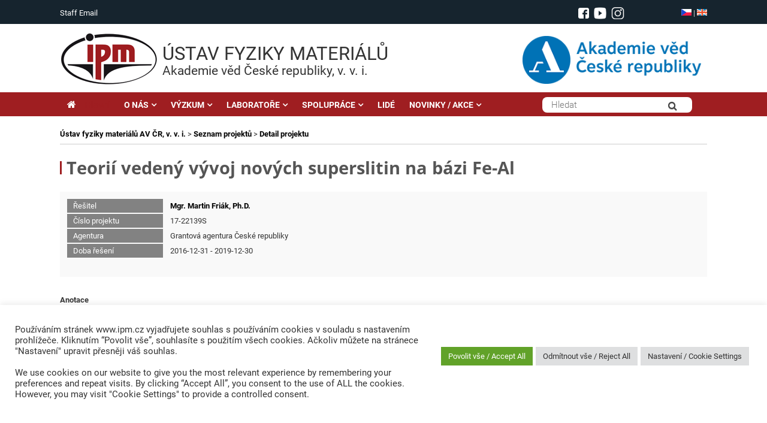

--- FILE ---
content_type: text/html; charset=UTF-8
request_url: https://www.ipm.cz/projekty/teorii-vedeny-vyvoj-novych-superslitin-na-bazi-fe-al
body_size: 24657
content:
<!DOCTYPE html>
<html lang="cs">
<head>
	<meta charset="UTF-8" />
	<meta http-equiv="X-UA-Compatible" content="IE=10" />
	<link rel="profile" href="http://gmpg.org/xfn/11" />
	<link rel="pingback" href="https://www.ipm.cz/xmlrpc.php" />
	
	<!--link rel='stylesheet' id='open-sans-css'  href='https://fonts.googleapis.com/css?family=Open+Sans%3A300italic%2C400italic%2C600italic%2C300%2C400%2C600&#038;subset=latin%2Clatin-ext&#038;ver=4.5' type='text/css' media='all' /-->	
	<!-- link href="https://fonts.googleapis.com/css?family=Roboto:300,300i,400,400i,500,500i,700,700i,900&amp;subset=latin-ext" rel="stylesheet" /--> 
	            
	<title>Teorií vedený vývoj nových superslitin na bázi Fe-Al &#8211; Ústav fyziky materiálů AV ČR, v. v. i.</title>
<meta name='robots' content='max-image-preview:large' />
	<style>img:is([sizes="auto" i], [sizes^="auto," i]) { contain-intrinsic-size: 3000px 1500px }</style>
	<link rel='dns-prefetch' href='//static.addtoany.com' />
<link rel="alternate" type="application/rss+xml" title="Ústav fyziky materiálů AV ČR, v. v. i. &raquo; RSS zdroj" href="https://www.ipm.cz/feed/" />
<link rel="alternate" type="application/rss+xml" title="Ústav fyziky materiálů AV ČR, v. v. i. &raquo; RSS komentářů" href="https://www.ipm.cz/comments/feed/" />
<link rel="alternate" type="application/rss+xml" title="Ústav fyziky materiálů AV ČR, v. v. i. &raquo; RSS komentářů pro Teorií vedený vývoj nových superslitin na bázi Fe-Al" href="https://www.ipm.cz/projekty/teorii-vedeny-vyvoj-novych-superslitin-na-bazi-fe-al/feed/" />
<script type="text/javascript">
/* <![CDATA[ */
window._wpemojiSettings = {"baseUrl":"https:\/\/s.w.org\/images\/core\/emoji\/16.0.1\/72x72\/","ext":".png","svgUrl":"https:\/\/s.w.org\/images\/core\/emoji\/16.0.1\/svg\/","svgExt":".svg","source":{"concatemoji":"https:\/\/www.ipm.cz\/wp-includes\/js\/wp-emoji-release.min.js?ver=6.8.3"}};
/*! This file is auto-generated */
!function(s,n){var o,i,e;function c(e){try{var t={supportTests:e,timestamp:(new Date).valueOf()};sessionStorage.setItem(o,JSON.stringify(t))}catch(e){}}function p(e,t,n){e.clearRect(0,0,e.canvas.width,e.canvas.height),e.fillText(t,0,0);var t=new Uint32Array(e.getImageData(0,0,e.canvas.width,e.canvas.height).data),a=(e.clearRect(0,0,e.canvas.width,e.canvas.height),e.fillText(n,0,0),new Uint32Array(e.getImageData(0,0,e.canvas.width,e.canvas.height).data));return t.every(function(e,t){return e===a[t]})}function u(e,t){e.clearRect(0,0,e.canvas.width,e.canvas.height),e.fillText(t,0,0);for(var n=e.getImageData(16,16,1,1),a=0;a<n.data.length;a++)if(0!==n.data[a])return!1;return!0}function f(e,t,n,a){switch(t){case"flag":return n(e,"\ud83c\udff3\ufe0f\u200d\u26a7\ufe0f","\ud83c\udff3\ufe0f\u200b\u26a7\ufe0f")?!1:!n(e,"\ud83c\udde8\ud83c\uddf6","\ud83c\udde8\u200b\ud83c\uddf6")&&!n(e,"\ud83c\udff4\udb40\udc67\udb40\udc62\udb40\udc65\udb40\udc6e\udb40\udc67\udb40\udc7f","\ud83c\udff4\u200b\udb40\udc67\u200b\udb40\udc62\u200b\udb40\udc65\u200b\udb40\udc6e\u200b\udb40\udc67\u200b\udb40\udc7f");case"emoji":return!a(e,"\ud83e\udedf")}return!1}function g(e,t,n,a){var r="undefined"!=typeof WorkerGlobalScope&&self instanceof WorkerGlobalScope?new OffscreenCanvas(300,150):s.createElement("canvas"),o=r.getContext("2d",{willReadFrequently:!0}),i=(o.textBaseline="top",o.font="600 32px Arial",{});return e.forEach(function(e){i[e]=t(o,e,n,a)}),i}function t(e){var t=s.createElement("script");t.src=e,t.defer=!0,s.head.appendChild(t)}"undefined"!=typeof Promise&&(o="wpEmojiSettingsSupports",i=["flag","emoji"],n.supports={everything:!0,everythingExceptFlag:!0},e=new Promise(function(e){s.addEventListener("DOMContentLoaded",e,{once:!0})}),new Promise(function(t){var n=function(){try{var e=JSON.parse(sessionStorage.getItem(o));if("object"==typeof e&&"number"==typeof e.timestamp&&(new Date).valueOf()<e.timestamp+604800&&"object"==typeof e.supportTests)return e.supportTests}catch(e){}return null}();if(!n){if("undefined"!=typeof Worker&&"undefined"!=typeof OffscreenCanvas&&"undefined"!=typeof URL&&URL.createObjectURL&&"undefined"!=typeof Blob)try{var e="postMessage("+g.toString()+"("+[JSON.stringify(i),f.toString(),p.toString(),u.toString()].join(",")+"));",a=new Blob([e],{type:"text/javascript"}),r=new Worker(URL.createObjectURL(a),{name:"wpTestEmojiSupports"});return void(r.onmessage=function(e){c(n=e.data),r.terminate(),t(n)})}catch(e){}c(n=g(i,f,p,u))}t(n)}).then(function(e){for(var t in e)n.supports[t]=e[t],n.supports.everything=n.supports.everything&&n.supports[t],"flag"!==t&&(n.supports.everythingExceptFlag=n.supports.everythingExceptFlag&&n.supports[t]);n.supports.everythingExceptFlag=n.supports.everythingExceptFlag&&!n.supports.flag,n.DOMReady=!1,n.readyCallback=function(){n.DOMReady=!0}}).then(function(){return e}).then(function(){var e;n.supports.everything||(n.readyCallback(),(e=n.source||{}).concatemoji?t(e.concatemoji):e.wpemoji&&e.twemoji&&(t(e.twemoji),t(e.wpemoji)))}))}((window,document),window._wpemojiSettings);
/* ]]> */
</script>
<style id='wp-emoji-styles-inline-css' type='text/css'>

	img.wp-smiley, img.emoji {
		display: inline !important;
		border: none !important;
		box-shadow: none !important;
		height: 1em !important;
		width: 1em !important;
		margin: 0 0.07em !important;
		vertical-align: -0.1em !important;
		background: none !important;
		padding: 0 !important;
	}
</style>
<link rel='stylesheet' id='wp-block-library-css' href='https://www.ipm.cz/wp-includes/css/dist/block-library/style.min.css?ver=6.8.3' type='text/css' media='all' />
<style id='classic-theme-styles-inline-css' type='text/css'>
/*! This file is auto-generated */
.wp-block-button__link{color:#fff;background-color:#32373c;border-radius:9999px;box-shadow:none;text-decoration:none;padding:calc(.667em + 2px) calc(1.333em + 2px);font-size:1.125em}.wp-block-file__button{background:#32373c;color:#fff;text-decoration:none}
</style>
<style id='global-styles-inline-css' type='text/css'>
:root{--wp--preset--aspect-ratio--square: 1;--wp--preset--aspect-ratio--4-3: 4/3;--wp--preset--aspect-ratio--3-4: 3/4;--wp--preset--aspect-ratio--3-2: 3/2;--wp--preset--aspect-ratio--2-3: 2/3;--wp--preset--aspect-ratio--16-9: 16/9;--wp--preset--aspect-ratio--9-16: 9/16;--wp--preset--color--black: #000000;--wp--preset--color--cyan-bluish-gray: #abb8c3;--wp--preset--color--white: #ffffff;--wp--preset--color--pale-pink: #f78da7;--wp--preset--color--vivid-red: #cf2e2e;--wp--preset--color--luminous-vivid-orange: #ff6900;--wp--preset--color--luminous-vivid-amber: #fcb900;--wp--preset--color--light-green-cyan: #7bdcb5;--wp--preset--color--vivid-green-cyan: #00d084;--wp--preset--color--pale-cyan-blue: #8ed1fc;--wp--preset--color--vivid-cyan-blue: #0693e3;--wp--preset--color--vivid-purple: #9b51e0;--wp--preset--gradient--vivid-cyan-blue-to-vivid-purple: linear-gradient(135deg,rgba(6,147,227,1) 0%,rgb(155,81,224) 100%);--wp--preset--gradient--light-green-cyan-to-vivid-green-cyan: linear-gradient(135deg,rgb(122,220,180) 0%,rgb(0,208,130) 100%);--wp--preset--gradient--luminous-vivid-amber-to-luminous-vivid-orange: linear-gradient(135deg,rgba(252,185,0,1) 0%,rgba(255,105,0,1) 100%);--wp--preset--gradient--luminous-vivid-orange-to-vivid-red: linear-gradient(135deg,rgba(255,105,0,1) 0%,rgb(207,46,46) 100%);--wp--preset--gradient--very-light-gray-to-cyan-bluish-gray: linear-gradient(135deg,rgb(238,238,238) 0%,rgb(169,184,195) 100%);--wp--preset--gradient--cool-to-warm-spectrum: linear-gradient(135deg,rgb(74,234,220) 0%,rgb(151,120,209) 20%,rgb(207,42,186) 40%,rgb(238,44,130) 60%,rgb(251,105,98) 80%,rgb(254,248,76) 100%);--wp--preset--gradient--blush-light-purple: linear-gradient(135deg,rgb(255,206,236) 0%,rgb(152,150,240) 100%);--wp--preset--gradient--blush-bordeaux: linear-gradient(135deg,rgb(254,205,165) 0%,rgb(254,45,45) 50%,rgb(107,0,62) 100%);--wp--preset--gradient--luminous-dusk: linear-gradient(135deg,rgb(255,203,112) 0%,rgb(199,81,192) 50%,rgb(65,88,208) 100%);--wp--preset--gradient--pale-ocean: linear-gradient(135deg,rgb(255,245,203) 0%,rgb(182,227,212) 50%,rgb(51,167,181) 100%);--wp--preset--gradient--electric-grass: linear-gradient(135deg,rgb(202,248,128) 0%,rgb(113,206,126) 100%);--wp--preset--gradient--midnight: linear-gradient(135deg,rgb(2,3,129) 0%,rgb(40,116,252) 100%);--wp--preset--font-size--small: 13px;--wp--preset--font-size--medium: 20px;--wp--preset--font-size--large: 36px;--wp--preset--font-size--x-large: 42px;--wp--preset--spacing--20: 0.44rem;--wp--preset--spacing--30: 0.67rem;--wp--preset--spacing--40: 1rem;--wp--preset--spacing--50: 1.5rem;--wp--preset--spacing--60: 2.25rem;--wp--preset--spacing--70: 3.38rem;--wp--preset--spacing--80: 5.06rem;--wp--preset--shadow--natural: 6px 6px 9px rgba(0, 0, 0, 0.2);--wp--preset--shadow--deep: 12px 12px 50px rgba(0, 0, 0, 0.4);--wp--preset--shadow--sharp: 6px 6px 0px rgba(0, 0, 0, 0.2);--wp--preset--shadow--outlined: 6px 6px 0px -3px rgba(255, 255, 255, 1), 6px 6px rgba(0, 0, 0, 1);--wp--preset--shadow--crisp: 6px 6px 0px rgba(0, 0, 0, 1);}:where(.is-layout-flex){gap: 0.5em;}:where(.is-layout-grid){gap: 0.5em;}body .is-layout-flex{display: flex;}.is-layout-flex{flex-wrap: wrap;align-items: center;}.is-layout-flex > :is(*, div){margin: 0;}body .is-layout-grid{display: grid;}.is-layout-grid > :is(*, div){margin: 0;}:where(.wp-block-columns.is-layout-flex){gap: 2em;}:where(.wp-block-columns.is-layout-grid){gap: 2em;}:where(.wp-block-post-template.is-layout-flex){gap: 1.25em;}:where(.wp-block-post-template.is-layout-grid){gap: 1.25em;}.has-black-color{color: var(--wp--preset--color--black) !important;}.has-cyan-bluish-gray-color{color: var(--wp--preset--color--cyan-bluish-gray) !important;}.has-white-color{color: var(--wp--preset--color--white) !important;}.has-pale-pink-color{color: var(--wp--preset--color--pale-pink) !important;}.has-vivid-red-color{color: var(--wp--preset--color--vivid-red) !important;}.has-luminous-vivid-orange-color{color: var(--wp--preset--color--luminous-vivid-orange) !important;}.has-luminous-vivid-amber-color{color: var(--wp--preset--color--luminous-vivid-amber) !important;}.has-light-green-cyan-color{color: var(--wp--preset--color--light-green-cyan) !important;}.has-vivid-green-cyan-color{color: var(--wp--preset--color--vivid-green-cyan) !important;}.has-pale-cyan-blue-color{color: var(--wp--preset--color--pale-cyan-blue) !important;}.has-vivid-cyan-blue-color{color: var(--wp--preset--color--vivid-cyan-blue) !important;}.has-vivid-purple-color{color: var(--wp--preset--color--vivid-purple) !important;}.has-black-background-color{background-color: var(--wp--preset--color--black) !important;}.has-cyan-bluish-gray-background-color{background-color: var(--wp--preset--color--cyan-bluish-gray) !important;}.has-white-background-color{background-color: var(--wp--preset--color--white) !important;}.has-pale-pink-background-color{background-color: var(--wp--preset--color--pale-pink) !important;}.has-vivid-red-background-color{background-color: var(--wp--preset--color--vivid-red) !important;}.has-luminous-vivid-orange-background-color{background-color: var(--wp--preset--color--luminous-vivid-orange) !important;}.has-luminous-vivid-amber-background-color{background-color: var(--wp--preset--color--luminous-vivid-amber) !important;}.has-light-green-cyan-background-color{background-color: var(--wp--preset--color--light-green-cyan) !important;}.has-vivid-green-cyan-background-color{background-color: var(--wp--preset--color--vivid-green-cyan) !important;}.has-pale-cyan-blue-background-color{background-color: var(--wp--preset--color--pale-cyan-blue) !important;}.has-vivid-cyan-blue-background-color{background-color: var(--wp--preset--color--vivid-cyan-blue) !important;}.has-vivid-purple-background-color{background-color: var(--wp--preset--color--vivid-purple) !important;}.has-black-border-color{border-color: var(--wp--preset--color--black) !important;}.has-cyan-bluish-gray-border-color{border-color: var(--wp--preset--color--cyan-bluish-gray) !important;}.has-white-border-color{border-color: var(--wp--preset--color--white) !important;}.has-pale-pink-border-color{border-color: var(--wp--preset--color--pale-pink) !important;}.has-vivid-red-border-color{border-color: var(--wp--preset--color--vivid-red) !important;}.has-luminous-vivid-orange-border-color{border-color: var(--wp--preset--color--luminous-vivid-orange) !important;}.has-luminous-vivid-amber-border-color{border-color: var(--wp--preset--color--luminous-vivid-amber) !important;}.has-light-green-cyan-border-color{border-color: var(--wp--preset--color--light-green-cyan) !important;}.has-vivid-green-cyan-border-color{border-color: var(--wp--preset--color--vivid-green-cyan) !important;}.has-pale-cyan-blue-border-color{border-color: var(--wp--preset--color--pale-cyan-blue) !important;}.has-vivid-cyan-blue-border-color{border-color: var(--wp--preset--color--vivid-cyan-blue) !important;}.has-vivid-purple-border-color{border-color: var(--wp--preset--color--vivid-purple) !important;}.has-vivid-cyan-blue-to-vivid-purple-gradient-background{background: var(--wp--preset--gradient--vivid-cyan-blue-to-vivid-purple) !important;}.has-light-green-cyan-to-vivid-green-cyan-gradient-background{background: var(--wp--preset--gradient--light-green-cyan-to-vivid-green-cyan) !important;}.has-luminous-vivid-amber-to-luminous-vivid-orange-gradient-background{background: var(--wp--preset--gradient--luminous-vivid-amber-to-luminous-vivid-orange) !important;}.has-luminous-vivid-orange-to-vivid-red-gradient-background{background: var(--wp--preset--gradient--luminous-vivid-orange-to-vivid-red) !important;}.has-very-light-gray-to-cyan-bluish-gray-gradient-background{background: var(--wp--preset--gradient--very-light-gray-to-cyan-bluish-gray) !important;}.has-cool-to-warm-spectrum-gradient-background{background: var(--wp--preset--gradient--cool-to-warm-spectrum) !important;}.has-blush-light-purple-gradient-background{background: var(--wp--preset--gradient--blush-light-purple) !important;}.has-blush-bordeaux-gradient-background{background: var(--wp--preset--gradient--blush-bordeaux) !important;}.has-luminous-dusk-gradient-background{background: var(--wp--preset--gradient--luminous-dusk) !important;}.has-pale-ocean-gradient-background{background: var(--wp--preset--gradient--pale-ocean) !important;}.has-electric-grass-gradient-background{background: var(--wp--preset--gradient--electric-grass) !important;}.has-midnight-gradient-background{background: var(--wp--preset--gradient--midnight) !important;}.has-small-font-size{font-size: var(--wp--preset--font-size--small) !important;}.has-medium-font-size{font-size: var(--wp--preset--font-size--medium) !important;}.has-large-font-size{font-size: var(--wp--preset--font-size--large) !important;}.has-x-large-font-size{font-size: var(--wp--preset--font-size--x-large) !important;}
:where(.wp-block-post-template.is-layout-flex){gap: 1.25em;}:where(.wp-block-post-template.is-layout-grid){gap: 1.25em;}
:where(.wp-block-columns.is-layout-flex){gap: 2em;}:where(.wp-block-columns.is-layout-grid){gap: 2em;}
:root :where(.wp-block-pullquote){font-size: 1.5em;line-height: 1.6;}
</style>
<link rel='stylesheet' id='cookie-law-info-css' href='https://www.ipm.cz/wp-content/plugins/cookie-law-info/legacy/public/css/cookie-law-info-public.css?ver=3.3.7' type='text/css' media='all' />
<link rel='stylesheet' id='cookie-law-info-gdpr-css' href='https://www.ipm.cz/wp-content/plugins/cookie-law-info/legacy/public/css/cookie-law-info-gdpr.css?ver=3.3.7' type='text/css' media='all' />
<link rel='stylesheet' id='foobox-free-min-css' href='https://www.ipm.cz/wp-content/plugins/foobox-image-lightbox/free/css/foobox.free.min.css?ver=2.7.35' type='text/css' media='all' />
<link rel='stylesheet' id='vantage-style-css' href='https://www.ipm.cz/wp-content/themes/vantage/style.css?ver=1.5.8' type='text/css' media='all' />
<link rel='stylesheet' id='font-awesome-css' href='https://www.ipm.cz/wp-content/themes/vantage/fontawesome/css/font-awesome.css?ver=4.6.2' type='text/css' media='all' />
<link rel='stylesheet' id='siteorigin-mobilenav-css' href='https://www.ipm.cz/wp-content/themes/vantage/inc/mobilenav/css/mobilenav.css?ver=1.5.8' type='text/css' media='all' />
<link rel='stylesheet' id='addtoany-css' href='https://www.ipm.cz/wp-content/plugins/add-to-any/addtoany.min.css?ver=1.16' type='text/css' media='all' />
<!--n2css--><!--n2js--><script type="text/javascript" src="https://www.ipm.cz/wp-includes/js/tinymce/tinymce.min.js?ver=49110-20250317-tadv-5900" id="wp-tinymce-root-js"></script>
<script type="text/javascript" src="https://www.ipm.cz/wp-includes/js/tinymce/plugins/compat3x/plugin.min.js?ver=49110-20250317-tadv-5900" id="wp-tinymce-js"></script>
<script type="text/javascript" src="https://www.ipm.cz/wp-includes/js/jquery/jquery.min.js?ver=3.7.1" id="jquery-core-js"></script>
<script type="text/javascript" src="https://www.ipm.cz/wp-includes/js/jquery/jquery-migrate.min.js?ver=3.4.1" id="jquery-migrate-js"></script>
<script type="text/javascript" id="addtoany-core-js-before">
/* <![CDATA[ */
window.a2a_config=window.a2a_config||{};a2a_config.callbacks=[];a2a_config.overlays=[];a2a_config.templates={};a2a_localize = {
	Share: "Share",
	Save: "Save",
	Subscribe: "Subscribe",
	Email: "Email",
	Bookmark: "Bookmark",
	ShowAll: "Show all",
	ShowLess: "Show less",
	FindServices: "Find service(s)",
	FindAnyServiceToAddTo: "Instantly find any service to add to",
	PoweredBy: "Powered by",
	ShareViaEmail: "Share via email",
	SubscribeViaEmail: "Subscribe via email",
	BookmarkInYourBrowser: "Bookmark in your browser",
	BookmarkInstructions: "Press Ctrl+D or \u2318+D to bookmark this page",
	AddToYourFavorites: "Add to your favorites",
	SendFromWebOrProgram: "Send from any email address or email program",
	EmailProgram: "Email program",
	More: "More&#8230;",
	ThanksForSharing: "Thanks for sharing!",
	ThanksForFollowing: "Thanks for following!"
};
/* ]]> */
</script>
<script type="text/javascript" defer src="https://static.addtoany.com/menu/page.js" id="addtoany-core-js"></script>
<script type="text/javascript" defer src="https://www.ipm.cz/wp-content/plugins/add-to-any/addtoany.min.js?ver=1.1" id="addtoany-jquery-js"></script>
<script type="text/javascript" id="cookie-law-info-js-extra">
/* <![CDATA[ */
var Cli_Data = {"nn_cookie_ids":["PHPSESSID","CookieLawInfoConsent","cookielawinfo-checkbox-advertisement","YSC","VISITOR_INFO1_LIVE","yt-remote-device-id","yt.innertube::requests","yt.innertube::nextId","yt-remote-connected-devices","_ga_7G3CY0N6KW","_ga","_gid","_gat_gtag_UA_27327591_1","CONSENT"],"cookielist":[],"non_necessary_cookies":{"necessary":["PHPSESSID","CookieLawInfoConsent"],"analytics":["_ga_7G3CY0N6KW","_ga","_gid","_gat_gtag_UA_27327591_1","CONSENT"],"advertisement":["YSC","VISITOR_INFO1_LIVE","yt-remote-device-id","yt.innertube::requests","yt.innertube::nextId","yt-remote-connected-devices"]},"ccpaEnabled":"","ccpaRegionBased":"","ccpaBarEnabled":"","strictlyEnabled":["necessary","obligatoire"],"ccpaType":"gdpr","js_blocking":"1","custom_integration":"","triggerDomRefresh":"","secure_cookies":""};
var cli_cookiebar_settings = {"animate_speed_hide":"500","animate_speed_show":"500","background":"#FFF","border":"#b1a6a6c2","border_on":"","button_1_button_colour":"#61a229","button_1_button_hover":"#4e8221","button_1_link_colour":"#fff","button_1_as_button":"1","button_1_new_win":"","button_2_button_colour":"#333","button_2_button_hover":"#292929","button_2_link_colour":"#444","button_2_as_button":"","button_2_hidebar":"","button_3_button_colour":"#dedfe0","button_3_button_hover":"#b2b2b3","button_3_link_colour":"#333333","button_3_as_button":"1","button_3_new_win":"","button_4_button_colour":"#dedfe0","button_4_button_hover":"#b2b2b3","button_4_link_colour":"#333333","button_4_as_button":"1","button_7_button_colour":"#61a229","button_7_button_hover":"#4e8221","button_7_link_colour":"#fff","button_7_as_button":"1","button_7_new_win":"","font_family":"inherit","header_fix":"","notify_animate_hide":"1","notify_animate_show":"","notify_div_id":"#cookie-law-info-bar","notify_position_horizontal":"right","notify_position_vertical":"bottom","scroll_close":"","scroll_close_reload":"","accept_close_reload":"","reject_close_reload":"","showagain_tab":"","showagain_background":"#fff","showagain_border":"#000","showagain_div_id":"#cookie-law-info-again","showagain_x_position":"100px","text":"#333333","show_once_yn":"","show_once":"10000","logging_on":"","as_popup":"","popup_overlay":"1","bar_heading_text":"","cookie_bar_as":"banner","popup_showagain_position":"bottom-right","widget_position":"left"};
var log_object = {"ajax_url":"https:\/\/www.ipm.cz\/wp-admin\/admin-ajax.php"};
/* ]]> */
</script>
<script type="text/javascript" src="https://www.ipm.cz/wp-content/plugins/cookie-law-info/legacy/public/js/cookie-law-info-public.js?ver=3.3.7" id="cookie-law-info-js"></script>
<script type="text/javascript" src="https://www.ipm.cz/wp-content/themes/vantage/js/jquery.flexslider.min.js?ver=2.1" id="jquery-flexslider-js"></script>
<script type="text/javascript" src="https://www.ipm.cz/wp-content/themes/vantage/js/jquery.touchSwipe.min.js?ver=1.6.6" id="jquery-touchswipe-js"></script>
<script type="text/javascript" src="https://www.ipm.cz/wp-content/themes/vantage/js/jquery.theme-main.min.js?ver=1.5.8" id="vantage-main-js"></script>
<!--[if lt IE 9]>
<script type="text/javascript" src="https://www.ipm.cz/wp-content/themes/vantage/js/html5.min.js?ver=3.7.3" id="vantage-html5-js"></script>
<![endif]-->
<!--[if (gte IE 6)&(lte IE 8)]>
<script type="text/javascript" src="https://www.ipm.cz/wp-content/themes/vantage/js/selectivizr.min.js?ver=1.0.2" id="vantage-selectivizr-js"></script>
<![endif]-->
<script type="text/javascript" id="siteorigin-mobilenav-js-extra">
/* <![CDATA[ */
var mobileNav = {"search":"","text":{"navigate":"Menu","back":"Back","close":"Close"},"nextIconUrl":"https:\/\/www.ipm.cz\/wp-content\/themes\/vantage\/inc\/mobilenav\/images\/next.png","mobileMenuClose":"<i class=\"fa fa-times\"><\/i>"};
/* ]]> */
</script>
<script type="text/javascript" src="https://www.ipm.cz/wp-content/themes/vantage/inc/mobilenav/js/mobilenav.min.js?ver=1.5.8" id="siteorigin-mobilenav-js"></script>
<script type="text/javascript" id="foobox-free-min-js-before">
/* <![CDATA[ */
/* Run FooBox FREE (v2.7.35) */
var FOOBOX = window.FOOBOX = {
	ready: true,
	disableOthers: false,
	o: {wordpress: { enabled: true }, countMessage:'image %index of %total', captions: { dataTitle: ["captionTitle","title"], dataDesc: ["captionDesc","description"] }, rel: '', excludes:'.fbx-link,.nofoobox,.nolightbox,a[href*="pinterest.com/pin/create/button/"]', affiliate : { enabled: false }},
	selectors: [
		".foogallery-container.foogallery-lightbox-foobox", ".foogallery-container.foogallery-lightbox-foobox-free", ".gallery", ".wp-block-gallery", ".wp-caption", ".wp-block-image", "a:has(img[class*=wp-image-])", ".foobox"
	],
	pre: function( $ ){
		// Custom JavaScript (Pre)
		
	},
	post: function( $ ){
		// Custom JavaScript (Post)
		
		// Custom Captions Code
		
	},
	custom: function( $ ){
		// Custom Extra JS
		
	}
};
/* ]]> */
</script>
<script type="text/javascript" src="https://www.ipm.cz/wp-content/plugins/foobox-image-lightbox/free/js/foobox.free.min.js?ver=2.7.35" id="foobox-free-min-js"></script>
<link rel="https://api.w.org/" href="https://www.ipm.cz/wp-json/" /><link rel="EditURI" type="application/rsd+xml" title="RSD" href="https://www.ipm.cz/xmlrpc.php?rsd" />
<meta name="generator" content="WordPress 6.8.3" />
<link rel="canonical" href="https://www.ipm.cz/projekty/teorii-vedeny-vyvoj-novych-superslitin-na-bazi-fe-al/" />
<link rel='shortlink' href='https://www.ipm.cz/?p=5894' />
<link rel="alternate" title="oEmbed (JSON)" type="application/json+oembed" href="https://www.ipm.cz/wp-json/oembed/1.0/embed?url=https%3A%2F%2Fwww.ipm.cz%2Fprojekty%2Fteorii-vedeny-vyvoj-novych-superslitin-na-bazi-fe-al%2F" />
<link rel="alternate" title="oEmbed (XML)" type="text/xml+oembed" href="https://www.ipm.cz/wp-json/oembed/1.0/embed?url=https%3A%2F%2Fwww.ipm.cz%2Fprojekty%2Fteorii-vedeny-vyvoj-novych-superslitin-na-bazi-fe-al%2F&#038;format=xml" />

		<!-- GA Google Analytics @ https://m0n.co/ga -->
		<script async src="https://www.googletagmanager.com/gtag/js?id=UA-27327591-1"></script>
		<script>
			window.dataLayer = window.dataLayer || [];
			function gtag(){dataLayer.push(arguments);}
			gtag('js', new Date());
			gtag('config', 'UA-27327591-1');
		</script>

		<script type="text/javascript">
		MPSLCore = {
			'path': "https://www.ipm.cz/wp-content/plugins/motopress-slider-lite/motoslider_core/",
			'version': "2.2.0"
		};
	</script>
			<!-- Pods Framework 3.2.6 -->
			<meta name="viewport" content="width=device-width, initial-scale=1" />		<style type="text/css">
			.so-mobilenav-mobile + * { display: none; }
			@media screen and (max-width: 1080px) { .so-mobilenav-mobile + * { display: block; } .so-mobilenav-standard + * { display: none; } }
		</style>
	<style type="text/css">
	span.oe_textdirection { unicode-bidi: bidi-override; direction: rtl; }
	span.oe_displaynone { display: none; }
</style>
	<style type="text/css" media="screen">
		#footer-widgets .widget { width: 25%; }
		#masthead-widgets .widget { width: 100%; }
	</style>
	<style type="text/css" id="vantage-footer-widgets">#footer-widgets aside { width : 25%; } </style> <style type="text/css" id="customizer-css">#masthead .hgroup h1, #masthead.masthead-logo-in-menu .logo > h1 { font-size: px } a.button, button, html input[type="button"], input[type="reset"], input[type="submit"], .post-navigation a, #image-navigation a, article.post .more-link, article.page .more-link, .paging-navigation a, .woocommerce #page-wrapper .button, .woocommerce a.button, .woocommerce .checkout-button, .woocommerce input.button, #infinite-handle span button { text-shadow: none } a.button, button, html input[type="button"], input[type="reset"], input[type="submit"], .post-navigation a, #image-navigation a, article.post .more-link, article.page .more-link, .paging-navigation a, .woocommerce #page-wrapper .button, .woocommerce a.button, .woocommerce .checkout-button, .woocommerce input.button, .woocommerce #respond input#submit.alt, .woocommerce a.button.alt, .woocommerce button.button.alt, .woocommerce input.button.alt, #infinite-handle span { -webkit-box-shadow: none; -moz-box-shadow: none; box-shadow: none } </style>	
	<link rel='stylesheet'  href='/wp-content/themes/vantage/css/fonts.css?ver=1.0.0' type='text/css' media='all' />
	<link rel='stylesheet'  href='/wp-content/themes/vantage/custom.css?ver=1.0.13' type='text/css' media='all' />
	
	<script type='text/javascript' src='https://www.ipm.cz/wp-content/plugins/cittadella/js/imageMapResizer.min.js'></script>
	
	
<link rel="icon" type="image/png" sizes="16x16" href="https://www.ipm.cz/favicon/favicon-16x16.png">

	
<script>
	
	jQuery(function($) {
		
		$(document).ready(function () {
		
				$( ".title-bar" ).click( function() {
					window.location.href = "http://www.ipm.cz/"
  			});								
		                                      				      
		});                    
	});
	
  </script>		
  
  
	  
	
</head>
																			 
<body class="wp-singular projekty-template-default single single-projekty postid-5894 wp-theme-vantage pods pod-page-projekty-w pod-projekty group-blog responsive layout-full no-js has-sidebar has-menu-search page-layout-default mobilenav">


<div id="page-wrapper">

	
	
		<header id="masthead" class="site-header" role="banner">
									  
  <div class="container-top">

			


		<div class="top-bar">
				<div class="top-bar-inner">       
					<aside id="text-14" class="widget widget_text">			<div class="textwidget"><p><a href="https://webmail.ipm.cz" target="_blank" rel="noopener">Staff Email</a></p>
</div>
		</aside>	  			<div class="top-flag">                   									
							<a href="#" ><img height="11" src="/wp-content/themes/vantage/images/cz.png" /></a> | 
							<a href="/en/projects/teorii-vedeny-vyvoj-novych-superslitin-na-bazi-fe-al" ><img  height="11"  src="/wp-content/themes/vantage/images/en.png" /></a>								
				  </div>					
					
	  			<div class="top-soc">                   									
							<a target="_blank" style="position: relative; top: -1px;" href="https://www.facebook.com/ipm.cz/ " ><img height="18"  alt="facebook" src="/wp-content/themes/vantage/images/facebook_i_64.png" /></a> 
							<a target="_blank"  href="https://www.youtube.com/channel/UCEon4kLTISoFjEUhHwOVtCw" ><img  height="20"   alt="youtube"  src="/wp-content/themes/vantage/images/youtube-wh-64x64.png" /></a>								
							<a target="_blank"  href="https://www.instagram.com/ipm_avcr/" ><img  height="20"   alt="instagram"  src="/wp-content/themes/vantage/images/instagram.png" /></a>								
				  </div>						
										
				</div>										            																					
		</div>
			
		<div class="title-bar">       				
				<a id="logo" href="/" ><img src="https://www.ipm.cz/wp-content/uploads/2018/01/logo.png"  class="logo-no-height-constrain"  width="166"  height="88"  alt="Ústav fyziky materiálů AV ČR, v. v. i. Logo"  /></a>
				<div id="titles" >				
					<div id="title1" >ÚSTAV&nbsp;FYZIKY&nbsp;MATERIÁLŮ</DIV>
					<div id="title2" >Akademie věd České republiky, v. v. i.</DIV>
				</div>		
				<div id="widgs" >
				  <a href="http://www.avcr.cz/cs/" target="_blank" ><img height="80" src="/wp-content/themes/vantage/images/AVlogo.PNG" /></a>
				</div>											            																					
			</div>																		  			
	</div>
	  		
	<div class="container-menu">							
		<div class="navbar-collapse collapse ">
				


<nav role="navigation" class="site-navigation main-navigation primary use-sticky-menu">

	<div class="full-container">
				
																                
		
						

				
		<div id="so-mobilenav-standard-1" data-id="1" class="so-mobilenav-standard"></div><div class="menu-hlavni-cz-container"><ul id="menu-hlavni-cz" class="menu"><li id="menu-item-1895" class="menu-item menu-item-type-post_type menu-item-object-page menu-item-home menu-item-1895"><a href="https://www.ipm.cz/"><span class="fa fa-home"></span>Hlavní</a></li>
<li id="menu-item-1846" class="menu-item menu-item-type-post_type menu-item-object-page menu-item-has-children menu-item-1846"><a href="https://www.ipm.cz/o-nas/">O NÁS</a>
<ul class="sub-menu">
	<li id="menu-item-5290" class="menu-item menu-item-type-post_type menu-item-object-page menu-item-5290"><a href="https://www.ipm.cz/o-nas/">Ústav fyziky materiálů (ÚFM)</a></li>
	<li id="menu-item-1848" class="menu-item menu-item-type-post_type menu-item-object-page menu-item-has-children menu-item-1848"><a href="https://www.ipm.cz/o-nas/struktura/">Struktura</a>
	<ul class="sub-menu">
		<li id="menu-item-2864" class="menu-item menu-item-type-post_type menu-item-object-page menu-item-2864"><a href="https://www.ipm.cz/o-nas/struktura/reditel/">Ředitel</a></li>
		<li id="menu-item-2865" class="menu-item menu-item-type-post_type menu-item-object-page menu-item-2865"><a href="https://www.ipm.cz/o-nas/struktura/rada-instituce/">Rada instituce</a></li>
		<li id="menu-item-2866" class="menu-item menu-item-type-post_type menu-item-object-page menu-item-2866"><a href="https://www.ipm.cz/o-nas/struktura/dozorci-rada/">Dozorčí rada</a></li>
	</ul>
</li>
	<li id="menu-item-1849" class="menu-item menu-item-type-post_type menu-item-object-page menu-item-1849"><a href="https://www.ipm.cz/o-nas/historie/">Historie</a></li>
	<li id="menu-item-1852" class="menu-item menu-item-type-post_type menu-item-object-page menu-item-has-children menu-item-1852"><a href="https://www.ipm.cz/o-nas/galerie/">Galerie</a>
	<ul class="sub-menu">
		<li id="menu-item-2862" class="menu-item menu-item-type-post_type menu-item-object-page menu-item-2862"><a href="https://www.ipm.cz/o-nas/galerie/virtual-lab-tour/">Virtuální prohlídka laboratoří</a></li>
		<li id="menu-item-4599" class="menu-item menu-item-type-post_type menu-item-object-page menu-item-4599"><a href="https://www.ipm.cz/o-nas/galerie/foto/">Fotogalerie</a></li>
		<li id="menu-item-2861" class="menu-item menu-item-type-post_type menu-item-object-page menu-item-2861"><a href="https://www.ipm.cz/o-nas/galerie/multimedia/">Video</a></li>
	</ul>
</li>
	<li id="menu-item-1851" class="menu-item menu-item-type-post_type menu-item-object-page menu-item-1851"><a href="https://www.ipm.cz/o-nas/vyrocni-zpravy/">Výroční zprávy</a></li>
	<li id="menu-item-5440" class="menu-item menu-item-type-post_type menu-item-object-page menu-item-5440"><a href="https://www.ipm.cz/o-nas/povinne-zverejnovane-informace/">Povinně zveřejňované informace</a></li>
	<li id="menu-item-12720" class="menu-item menu-item-type-post_type menu-item-object-page menu-item-12720"><a href="https://www.ipm.cz/o-nas/vnitrni-oznamovaci-system/">Vnitřní oznamovací systém</a></li>
	<li id="menu-item-11674" class="menu-item menu-item-type-post_type menu-item-object-page menu-item-11674"><a href="https://www.ipm.cz/o-nas/gdpr/">GDPR</a></li>
	<li id="menu-item-11977" class="menu-item menu-item-type-post_type menu-item-object-page menu-item-11977"><a href="https://www.ipm.cz/o-nas/gep/">Plán genderové rovnosti</a></li>
	<li id="menu-item-13183" class="menu-item menu-item-type-post_type menu-item-object-page menu-item-13183"><a href="https://www.ipm.cz/o-nas/plan-spravy-dat/">Plán správy dat</a></li>
	<li id="menu-item-1942" class="menu-item menu-item-type-post_type menu-item-object-page menu-item-1942"><a href="https://www.ipm.cz/o-nas/verejne-zakazky/">Veřejné zakázky</a></li>
	<li id="menu-item-5441" class="menu-item menu-item-type-post_type menu-item-object-page menu-item-5441"><a href="https://www.ipm.cz/o-nas/volna-mista/">Volná místa</a></li>
	<li id="menu-item-1850" class="menu-item menu-item-type-post_type menu-item-object-page menu-item-1850"><a href="https://www.ipm.cz/o-nas/kontakt/">Kontakt</a></li>
</ul>
</li>
<li id="menu-item-1854" class="menu-item menu-item-type-post_type menu-item-object-page menu-item-has-children menu-item-1854"><a href="https://www.ipm.cz/vyzkum/">VÝZKUM</a>
<ul class="sub-menu">
	<li id="menu-item-3110" class="menu-item menu-item-type-custom menu-item-object-custom menu-item-3110"><a href="https://www.ipm.cz/skupiny/skupina-krehkeho-lomu"><span class="icon"></span>Skupina křehkého lomu</a></li>
	<li id="menu-item-3111" class="menu-item menu-item-type-custom menu-item-object-custom menu-item-3111"><a href="https://www.ipm.cz/skupiny/strukturni-integrita-cyklicky-namahanych-materialu"><span class="icon"></span>Strukturní integrita cyklicky namáhaných materiálů</a></li>
	<li id="menu-item-3113" class="menu-item menu-item-type-custom menu-item-object-custom menu-item-3113"><a href="https://www.ipm.cz/skupiny/skupina-vysokocyklove-unavy"><span class="icon"></span>Skupina vysokocyklové únavy</a></li>
	<li id="menu-item-3112" class="menu-item menu-item-type-custom menu-item-object-custom menu-item-3112"><a href="https://www.ipm.cz/skupiny/skupina-perspektivnich-vysokoteplotnich-materialu"><span class="icon"></span>Skupina perspektivních vysokoteplotních materiálů</a></li>
	<li id="menu-item-11037" class="menu-item menu-item-type-custom menu-item-object-custom menu-item-11037"><a href="https://www.ipm.cz/skupiny/specialni-problemy-lomove-mechaniky-a-unavy-materialu"><span class="icon"></span>Speciální problémy lomové mechaniky a únavy materiálů</a></li>
	<li id="menu-item-3114" class="menu-item menu-item-type-custom menu-item-object-custom menu-item-3114"><a href="https://www.ipm.cz/skupiny/skupina-elektrickych-a-magnetickych-vlastnosti"><span class="icon"></span>Skupina elektrických a magnetických vlastností</a></li>
	<li id="menu-item-3115" class="menu-item menu-item-type-custom menu-item-object-custom menu-item-3115"><a href="https://www.ipm.cz/skupiny/skupina-struktury-fazi-a-termodynamiky"><span class="icon"></span>Skupina struktury fází a termodynamiky</a></li>
	<li id="menu-item-3118" class="menu-item menu-item-type-custom menu-item-object-custom menu-item-3118"><a href="https://www.ipm.cz/skupiny/viceurovnove-modelovani-a-mereni-fyzikalnich-vlastnosti"><span class="icon"></span>Víceúrovňové modelování a měření fyzikálních vlastností</a></li>
	<li id="menu-item-11038" class="menu-item menu-item-type-custom menu-item-object-custom menu-item-11038"><a href="https://www.ipm.cz/skupiny/elektronova-mikroskopie"><span class="icon"></span>Elektronová mikroskopie a pokročilé analýzy materiálů</a></li>
	<li id="menu-item-10350" class="menu-item menu-item-type-custom menu-item-object-custom menu-item-10350"><a href="https://www.ipm.cz/skupiny/projektovy-tym-ceitec-ufm"><span class="icon"></span>Projektový tým</a></li>
</ul>
</li>
<li id="menu-item-3588" class="menu-item menu-item-type-custom menu-item-object-custom menu-item-has-children menu-item-3588"><a href="https://www.ipm.cz/laboratore/"><span class="icon"></span>LABORATOŘE</a>
<ul class="sub-menu">
	<li id="menu-item-1936" class="menu-item menu-item-type-post_type menu-item-object-page menu-item-1936"><a href="https://www.ipm.cz/laboratore/lomove-vlastnosti/">Lomové vlastnosti</a></li>
	<li id="menu-item-1928" class="menu-item menu-item-type-post_type menu-item-object-page menu-item-1928"><a href="https://www.ipm.cz/laboratore/unava-materialu/">Únava materiálů</a></li>
	<li id="menu-item-1929" class="menu-item menu-item-type-post_type menu-item-object-page menu-item-1929"><a href="https://www.ipm.cz/laboratore/creep/">Creep</a></li>
	<li id="menu-item-1930" class="menu-item menu-item-type-post_type menu-item-object-page menu-item-1930"><a href="https://www.ipm.cz/laboratore/elektricke-a-magneticke-vlastnosti/">Elektrické a magnetické vlastnosti</a></li>
	<li id="menu-item-1931" class="menu-item menu-item-type-post_type menu-item-object-page menu-item-1931"><a href="https://www.ipm.cz/laboratore/struktura-materialu/">Struktura materiálů</a></li>
	<li id="menu-item-11260" class="menu-item menu-item-type-custom menu-item-object-custom menu-item-11260"><a href="https://www.ipm.cz/laboratore/elektronova-mikroskopie"><span class="icon"></span>Elektronová mikroskopie</a></li>
	<li id="menu-item-11305" class="menu-item menu-item-type-custom menu-item-object-custom menu-item-11305"><a href="https://www.ipm.cz/laboratore/lapamat/"><span class="icon"></span>Laboratoř přípravy a analýzy materiálů</a></li>
	<li id="menu-item-1932" class="menu-item menu-item-type-post_type menu-item-object-page menu-item-1932"><a href="https://www.ipm.cz/laboratore/vypocetni-klastry/">Výpočetní klastry</a></li>
</ul>
</li>
<li id="menu-item-1863" class="menu-item menu-item-type-post_type menu-item-object-page menu-item-has-children menu-item-1863"><a href="https://www.ipm.cz/spoluprace/">SPOLUPRÁCE</a>
<ul class="sub-menu">
	<li id="menu-item-1938" class="menu-item menu-item-type-post_type menu-item-object-page menu-item-1938"><a href="https://www.ipm.cz/spoluprace/mezinarodni/">Mezinárodní spolupráce</a></li>
	<li id="menu-item-1940" class="menu-item menu-item-type-post_type menu-item-object-page menu-item-1940"><a href="https://www.ipm.cz/spoluprace/prumysl/">Průmysl</a></li>
	<li id="menu-item-5329" class="menu-item menu-item-type-custom menu-item-object-custom menu-item-5329"><a href="https://www.ipm.cz/spoluprace/projekty/"><span class="icon"></span>Projekty</a></li>
	<li id="menu-item-1941" class="menu-item menu-item-type-post_type menu-item-object-page menu-item-1941"><a href="https://www.ipm.cz/spoluprace/vzdelavani/">Vzdělávání</a></li>
	<li id="menu-item-12607" class="menu-item menu-item-type-post_type menu-item-object-page menu-item-12607"><a href="https://www.ipm.cz/spoluprace/brigady/">Brigády</a></li>
	<li id="menu-item-11251" class="menu-item menu-item-type-post_type menu-item-object-page menu-item-11251"><a href="https://www.ipm.cz/spoluprace/ceitec/">CEITEC</a></li>
</ul>
</li>
<li id="menu-item-2838" class="menu-item menu-item-type-custom menu-item-object-custom menu-item-2838"><a href="https://www.ipm.cz/zamestnanec"><span class="icon"></span>LIDÉ</a></li>
<li id="menu-item-3769" class="menu-item menu-item-type-custom menu-item-object-custom menu-item-has-children menu-item-3769"><a href="https://www.ipm.cz/novinky-akce/"><span class="icon"></span>NOVINKY / AKCE</a>
<ul class="sub-menu">
	<li id="menu-item-5289" class="menu-item menu-item-type-post_type menu-item-object-page menu-item-5289"><a href="https://www.ipm.cz/novinky-akce/">Novinky</a></li>
	<li id="menu-item-10532" class="menu-item menu-item-type-post_type menu-item-object-page menu-item-10532"><a href="https://www.ipm.cz/novinky-akce/media/">Média</a></li>
	<li id="menu-item-1926" class="menu-item menu-item-type-post_type menu-item-object-page menu-item-1926"><a href="https://www.ipm.cz/novinky-akce/konference/">Konference</a></li>
	<li id="menu-item-1925" class="menu-item menu-item-type-post_type menu-item-object-page menu-item-1925"><a href="https://www.ipm.cz/novinky-akce/dny-otevrenych-dveri/">Dny otevřených dveří</a></li>
</ul>
</li>
</ul></div><div id="so-mobilenav-mobile-1" data-id="1" class="so-mobilenav-mobile"></div><div class="menu-mobilenav-container"><ul id="mobile-nav-item-wrap-1" class="menu"><li><a href="#" class="mobilenav-main-link" data-id="1"><span class="mobile-nav-icon"></span>Menu</a></li></ul></div>  
		
		<div id="search-wrap" >
		<form method="get" class="searchform2" action="https://www.ipm.cz/" role="search" >
				<input type="text" class="field" name="s" value="" placeholder="Hledat">
				<button  type="submit" class="subbn" value="" /><i class="fa fa-search"></i></button>
		</form>						
		</div>
		
	</div>
</nav><!-- .site-navigation .main-navigation -->
				
		</div>				
	</div>
			
</header><!-- #masthead .site-header -->


	
	
	
	
	<div id="main" class="site-main">
		<div class="full-container">
			<div id="navxt-breadcrumbs">
				<div class="full-container">
					<!-- Breadcrumb NavXT 7.4.1 -->
<span property="itemListElement" typeof="ListItem" id="bread_home"><a property="item" typeof="WebPage" title="Go to Ústav fyziky materiálů AV ČR, v. v. i.." href="https://www.ipm.cz" class="home"><span property="name">Ústav fyziky materiálů AV ČR, v. v. i.</span></a><meta property="position" content="1"></span> &gt; <span property="itemListElement" typeof="ListItem"><span property="name">Teorií vedený vývoj nových superslitin na bázi Fe-Al</span><meta property="position" content="2"></span>				</div>
			</div><!-- end header.php -->    
<!-- pod page_pods.php -->			
<style>

/*.block2_1,.block2_2 { border: 1px red solid; }*/
#bn_unhide { background-color: #888; padding: 2px 4px; margin-top: 12px;  color: #fff; cursor: pointer; width: 80px; text-align: center; }

</style><div id="primary" style="width: 100%; float: none; padding-top: 20px;" class="content-area">
			<div id="content" class="site-content" role="main"><span property="itemListElement" typeof="ListItem"><a property="item" typeof="WebPage"   class="home"></span><span property="name">Ústav fyziky materiálů AV ČR, v. v. i.</span></a><meta property="position" content="1"></span> &gt; <span property="itemListElement" typeof="ListItem"><a property="item" typeof="WebPage" href="https://www.ipm.cz/spoluprace/projekty" class="post post-page"></span><span property="itemListElement" typeof="ListItem"><span property="name">Seznam projektů</span><meta property="position" content="3"></span></a>  &gt;  <a property="item" typeof="WebPage" href="https://www.ipm.cz/projekty/teorii-vedeny-vyvoj-novych-superslitin-na-bazi-fe-al" class="post post-page"><span property="itemListElement" typeof="ListItem"><span property="name">Detail projektu</span><meta property="position" content="3"></span></a><hr> 
	
			<script src="https://www.ipm.cz//wp-content/plugins/cittadella/responsive_tabs/js/jquery.responsiveTabs.js"></script>
			<link type="text/css" rel="stylesheet" href="https://www.ipm.cz//wp-content/plugins/cittadella/responsive_tabs/css/responsive-tabs.css" />
	    <link type="text/css" rel="stylesheet" href="https://www.ipm.cz//wp-content/plugins/cittadella/responsive_tabs/css/style.css" />
	    
			<script>
			
				jQuery(document).ready(function($){
	    			$('#tabbed').responsiveTabs({ startCollapsed: 'accordion'});
	    	});
	    	
	    </script>
	
	 <style>            
	
	
	.descr_content { padding: 10px; border: 1px solid #ccc; margin-bottom: 10px;   }
	
	div.flexi  { padding: 10px; border: 0px solid #ccc; margin-bottom: 10px;  background-color: #F9F9F9;  }

	table.flexi { border-collapse:separate;  border-spacing: 2px;  }
	tr.fl_label { margin-bottom: 2px; }
	td.fl_label { width: 150px; background-color: #828282; padding: 2px 0px 2px 10px; margin-bottom: 2px; color: #fff; }
	td.fl_val { padding: 2px 0px 2px 10px;  }
	
	#flexi_top { width: 100%; margin-bottom: 10px; }
	#flexi_top div { display: inline;margin-right: 10px; }
	#flexi_top span { background-color: #E1EEF4; padding: 2px 4px 2px 4px; margin-bottom: 2px; color: #fff;  } 
	
	.bline {  display: block !important; width: 10px; border: 0px red solid; height: 10px;  }
	
	</style><h1>Teorií vedený vývoj nových superslitin na bázi Fe-Al</h1><div class="flexi" ><table class="flexi" border="1" ><tr class="fl_label" ><td class="fl_label" >Řešitel</td><td class="fl_val" ><a href="https://www.ipm.cz/zamestnanec/friak-martin" >Mgr. Martin Friák, Ph.D.</a></td></tr><tr class="fl_label" ><td class="fl_label" >Číslo projektu</td><td class="fl_val" >17-22139S</td></tr><tr class="fl_label" ><td class="fl_label" >Agentura</td><td class="fl_val" >Grantová agentura České republiky</td></tr><tr class="fl_label" ><td class="fl_label" >Doba řešení</td><td class="fl_val" >2016-12-31 - 2019-12-30</td></tr></table  ></div><table border="0" style="width: 100%" ><tr><td ><br><b>Anotace</b></td></tr><tr><td class="fl_val" >Navrhovaný projekt inovativně propojí pokročilé teoretické a experimentální metody při vývoji zcela nových Fe-Al superslitin. V kontrastu k předešlým pokusům bude časově a finančně náročné experimentální testování mnoha různých variací přísad podstatně zredukováno primárním použitím multi-metodologické kombinace teoretických přístupů: (i) kvantově-mechanických výpočtů, (ii) atomárních simulací, a (iii) termodynamického modelování metodou CALPHAD. Nejperspektivnější teoreticky nalezené systémy budou připraveny a jejich struktura, fázové složení a fyzikální vlastnosti podrobeny analýze pomocí širokého spektra experimentálních metod, a to v širokém rozmezí teplot. Cílem bude prohloubení fundamentálních znalostí o vzájemných souvislostech mezi atomárním uspořádáním, mikrostrukturou a fázovým složením superslitin. Tyto poznatky budou využity při studiu mechanických vlastností, a to opět za pokojové teploty (např. tvrdost, elasticita, tvárnost) a následně za zvýšených teplot (creep), kdy naměřené výsledky budou analyzovány pomocí pokročilých reologických modelů.</td></tr></table  ><div id="tabbed"><ul><li><a href="#tab-1">Publikace</a></li></ul><div  id="tab-1" ><p></p>				  <table><hr><div id="year">2020</div><br>Jirásková Y., Pizúrová N., Friák M., Janičkovič D.: <a href="https://doi.org/10.12693/APhysPolA.137.835" target="_blank">Structural and Magnetic Study of Fe-Al20-(Ti, Nb) Alloys</a>.  Acta Phys. Pol. A 137 (2020) 835-838<br><br>Dymáček P., Dobeš F., Jarý M., Jirásková Y., Pizúrová N., Friák M.: <a href="https://doi.org/10.1088/1757-899X/723/1/012006" target="_blank">Small punch testing of Fe-Al based alloys with Ti and Nb additions</a>.  IOP Conf. Ser.: Mater. Sci. Eng. 723 (2020) 012006<br><br>Friák M., Lago D., Koutná N., Holec D., Rebok T., Šob M.: <a href="https://doi.org/10.1016/j.cpc.2019.106863" target="_blank">Multi-phase ELAStic Aggregates (MELASA) software tool for modeling anisotropic elastic properties of lamellar composites</a>.  Computer Physics Communications 247 (2020) 106863<br><br>Dobeš F., Dymáček P., Friák M.: <a href="https://doi.org/10.3390/cryst10010052" target="_blank">Creep of Heusler-type alloy Fe-25Al-25Co</a>.  Crystals 10 (2020) 52<br><br>Friák M., Golian M., Holec D., Koutná N., Šob M.: <a href="https://doi.org/10.3390/nano10010044" target="_blank">An ab initio study of magnetism in disordered Fe-Al alloys with thermal antiphase boundaries</a>.  Nanomaterials 10 (2020) 44<br><br><br><hr><div id="year">2019</div><br>Meng F., Zhen Y., Všianská M., Friák M., Šob M.: <a href="https://doi.org/10.1088/2053-1591/aafec0/meta" target="_blank">Theoretical investigations on structural, elastic, thermodynamic and electronic properties of Al3Ti and Al3V compounds in L12 structure under high pressure</a>.  Mat. Res. Express 6 (2019) 056536<br><br>Dymáček P., Dobeš F., Jirásková Y., Pizúrová N., Friák M.: <a href="https://doi.org/10.1016/j.tafmec.2018.11.005" target="_blank">Tensile, creep and fracture testing of prospective Fe-Al-based alloys using miniature specimens</a>.  Theor. Appl. Fract. Mech. 99 (2019) 18-26<br><br>Dobeš F., Dymáček P., Friák M.: <a href="https://doi.org/10.3390/met9070739" target="_blank">The Influence of Niobium Additions on Creep Resistance of Fe-27 at. % Al Alloys</a>.  Metals 9 (2019) 739<br><br>Miháliková I., Friák M., Koutná N., Holec D., Šob M.: <a href="https://doi.org/10.3390/ma12091430" target="_blank">An Ab Initio Study of Vacancies in Disordered Magnetic Systems: A Case Study of Fe-Rich Fe-Al Phases</a>.  Materials 12 (2019) 1430<br><br><br><hr><div id="year">2018</div><br>Friák M., Holec D., Šob M.: <a href="https://doi.org/10.3390/nano8121057" target="_blank">Quantum-Mechanical Study of Nanocomposites with Low and Ultra-Low Interface Energies</a>.  Nanomaterials 8 (2018) 1057<br><br>Jirásková Y., Pizúrová N., Titov A., Janičkovič D., Friák M.: <a href="https://doi.org/10.1016/j.jmmm.2018.07.065" target="_blank">Phase separation in Fe-Ti-Al alloy - Structural, magnetic, and Mossbauer study</a>.  J. Magn. Magn. Mater. 468 (2018) 91-99<br><br>Friák M., Slávik A., Miháliková I., Holec D., Všianská M., Šob M., Palm M., Neugebauer J.: <a href="https://doi.org/10.3390/ma11091732" target="_blank">Origin of the low magnetic moment in Fe2AlTi: An ab initio study</a>.  Materials 11 (2018) 1732<br><br>Šesták P., Friák M., Holec D., Všianská M., Šob M.: <a href="https://doi.org/10.3390/nano8110873" target="_blank">Strength and Brittleness of Interfaces in Fe-Al Superalloy Nanocomposites under Multiaxial Loading: An ab initio and Atomistic Study</a>.  Nanomaterials 8 (2018) 873<br><br>Buršíková V., Homola V., Jirásková Y., Pizúrová N., Miháliková I., Friák M., Koutná N., Slávik A., Holec D., Šob M.: <a href="https://doi.org/10.4028/www.scientific.net/KEM.784.27" target="_blank">Study of Local Mechanical Properties of Fe78Al22 Alloy</a>.  Key Eng. Mater. 784 (2018) 27-32<br><br>Friák M., Kroupa P., Holec D., Šob M.: <a href="https://doi.org/10.3390/nano8121049" target="_blank">An Ab Initio Study of Pressure-Induced Reversal of Elastically Stiff and Soft Directions in YN and ScN and Its Effect in Nanocomposites Containing These Nitrides</a>.  Nanomaterials 8 (2018) 1049<br><br>Miháliková I., Friák M., Jirásková Y., Holec D., Koutná N., Šob M.: <a href="https://doi.org/10.3390/nano8121059" target="_blank">Impact of Nano-Scale Distribution of Atoms on Electronic and Magnetic Properties of Phases in Fe-Al Nanocomposites: An Ab Initio Study</a>.  Nanomaterials 8 (2018) 1059<br><br>Friák M., Kovaříková Oweisová S., Pavlů J., Holec D., Šob M.: <a href="https://doi.org/10.3390/ma11091543" target="_blank">An ab initio study of thermodynamic and mechanical stability of Heusler-based Fe2AlCo polymorphs</a>.  Materials 11 (2018) 1543<br><br>Dobeš F., Dymáček P., Friák M.: <a href="https://doi.org/10.4149/km_2018_4_205" target="_blank">Small punch creep of Fe-Al-Cr alloy with Ce addition and its relation to uniaxial creep tests</a>.  Kovové materiály 56 (2018) 205-212<br><br>Dobeš F., Dymáček P., Friák M.: <a href="https://doi.org/10.1088/1757-899X/461/1/012017" target="_blank">Force-to-Stress Conversion Methods in Small Punch Testing Exemplified by Creep Results of Fe-Al Alloy with Chromium and Cerium Additions</a>.  IOP Conf. Ser.: Mater. Sci. Eng. 461 (2018) 012017<br><br></table><p style="margin-top: 20px;" ></p></div></div><div style="display: block; clear: both; widht: 100%;"  /> </div><script>	

				function makeHttpObject() {
			  try {return new XMLHttpRequest();}
			  catch (error) {}
			  try {return new ActiveXObject("Msxml2.XMLHTTP");}
			  catch (error) {}
			  try {return new ActiveXObject("Microsoft.XMLHTTP");}
			  catch (error) {}

			  throw new Error("Could not create HTTP request object.");
			}
			url_string = 'https://www.ipm.cz//projekty/teorii-vedeny-vyvoj-novych-superslitin-na-bazi-fe-al?renew=1';						
			
			var request = makeHttpObject();
			request.open("GET", url_string, true);
			request.send(null);
			request.onreadystatechange = function() {
			  //if (request.readyState == 4)				alert('ok');
			};

		
		</script>	<div style="widht: 100%; height: 20px;" > </div>

	</div><!-- #content .site-content -->
</div><!-- #primary .content-area -->
	

  <script>
		jQuery(document).ready(function($){	 	 			 			
 			 			
	 		$(".r-tabs-anchor").click(function() {	  		
	  		var href = $(this).attr('href');	  		
    		$("#subnews").load(href);
    		
    		window.history.pushState( 
					{nadpis: "Text nadpisu", obsah: "Obsah stránky"}, 
  				"Titulek stránky", 
					href
				);
    		
    		//window.location.hash = href;
    		//e.preventDefault();
			});
			
			
			$(".bn_unhide_1").click(function(event) { $( ".block2_1" ).toggle(); $(this).hide(); });
			$(".bn_unhide_2").click(function(event) { $( ".block2_2" ).toggle();  $(this).hide();});
			$(".bn_unhide_3").click(function(event) { $( ".block2_3" ).toggle();  $(this).hide();});
			$(".bn_unhide_4").click(function(event) { $( ".block2_4" ).toggle();  $(this).hide(); });
			$(".bn_unhide_5").click(function(event) { $( ".block2_5" ).toggle();  $(this).hide(); });
			$(".bn_unhide_6").click(function(event) { $( ".block2_6" ).toggle();  $(this).hide(); });
  	
  });
</script>



					</div><!-- .full-container -->
	</div><!-- #main .site-main -->

	
	
	<footer id="colophon" class="site-footer" role="contentinfo">

			<div id="footer-widgets" class="full-container">						
		<aside id="text-2" class="widget widget_text"><h3 class="widget-title">O nás</h3>			<div class="textwidget"><p><a href="https://www.ipm.cz/o-nas/">Ústav fyziky materiálů (ÚFM)</a><br />
<a href="https://www.ipm.cz/o-nas/struktura/">Struktura</a><br />
<a href="https://www.ipm.cz/o-nas/historie/">Historie</a><br />
<a href="https://www.ipm.cz/o-nas/galerie/">Galerie</a><br />
<a href="https://www.ipm.cz/o-nas/vyrocni-zpravy/">Výroční zprávy</a><br />
<a href="https://www.ipm.cz/o-nas/povinne-zverejnovane-informace/">Povinně zveřejňované informace</a><br />
<a href="https://www.ipm.cz/o-nas/gdpr/">GDPR</a><br />
<a href="https://www.ipm.cz/o-nas/verejne-zakazky/">Veřejné zakázky</a><br />
<a href="https://www.ipm.cz/o-nas/volna-mista/">Volná místa</a><br />
<a href="https://www.ipm.cz/o-nas/kontakt/">Kontakt</a></p>
</div>
		</aside><aside id="text-3" class="widget widget_text"><h3 class="widget-title">Výzkum</h3>			<div class="textwidget"><p><a href="https://www.ipm.cz/skupiny/skupina-krehkeho-lomu/">Křehký lom</a><br />
<a href="https://www.ipm.cz/skupiny/strukturni-integrita-cyklicky-namahanych-materialu">Strukturní integrita cyklicky namáhaných materiálů</a><br />
<a href="https://www.ipm.cz/skupiny/skupina-vysokocyklove-unavy">Vysokocyklová únava materiálů</a><br />
<a href="https://www.ipm.cz/skupiny/skupina-perspektivnich-vysokoteplotnich-materialu">Perspektivní vysokoteplotní materiály</a><br />
<a href="https://www.ipm.cz/skupiny/specialni-problemy-lomove-mechaniky-a-unavy-materialu">Speciální problémy lomové mechaniky a únavy materiálů</a><br />
<a href="https://www.ipm.cz/skupiny/skupina-elektrickych-a-magnetickych-vlastnosti">Elektrické a magnetické vlastnosti</a><br />
<a href="https://www.ipm.cz/skupiny/skupina-struktury-fazi-a-termodynamiky">Struktura fází a termodynamika</a><br />
<a href="https://www.ipm.cz/skupiny/viceurovnove-modelovani-a-mereni-fyzikalnich-vlastnosti">Víceúrovňové modelování a měření fyzikálních vlastností</a><br />
<a href="https://www.ipm.cz/skupiny/elektronova-ikroskopie">Elektronová mikroskopie a pokročilé analýzy materiálů</a></p>
</div>
		</aside><aside id="text-4" class="widget widget_text"><h3 class="widget-title">Novinky / akce</h3>			<div class="textwidget"><p><a href="https://www.ipm.cz/novinky-akce/">Novinky</a><br />
<a href="https://www.ipm.cz/novinky-akce/konference/">Konference</a><br />
<a href="https://www.ipm.cz/novinky-akce/dny-otevrenych-dveri/">Dny otevřených dveří</a><br />
<a href="https://www.ipm.cz/mapa-webu/">Mapa stránek</a><br />
Prohlášení o přístupnosti</p>
</div>
		</aside><aside id="text-5" class="widget widget_text"><h3 class="widget-title">Adresa</h3>			<div class="textwidget"><p>Žižkova 513/22<br />
616 00 Brno<br />
Česká republika</p>
<p>IČO: 68081723<br />
DIČ: CZ68081723</p>
<p>Tel: +420 541 212 286<br />
E-mail: <a href="mailto:&#x73;&#x65;&#x63;&#x72;&#x65;&#x74;&#x61;&#x72;&#x40;&#x69;&#x70;&#x6d;&#x2e;&#x63;&#x7a;">&#x73;&#x65;&#x63;&#x72;&#x65;&#x74;&#x61;&#x72;&#x40;<span class="oe_displaynone">null</span>&#x69;&#x70;&#x6d;&#x2e;&#x63;&#x7a;</a></p>
</div>
		</aside>						
		</div><!-- #footer-widgets -->
	
	
	

</footer><!-- #colophon .site-footer -->

	
</div><!-- #page-wrapper -->


<script type="speculationrules">
{"prefetch":[{"source":"document","where":{"and":[{"href_matches":"\/*"},{"not":{"href_matches":["\/wp-*.php","\/wp-admin\/*","\/wp-content\/uploads\/*","\/wp-content\/*","\/wp-content\/plugins\/*","\/wp-content\/themes\/vantage\/*","\/*\\?(.+)"]}},{"not":{"selector_matches":"a[rel~=\"nofollow\"]"}},{"not":{"selector_matches":".no-prefetch, .no-prefetch a"}}]},"eagerness":"conservative"}]}
</script>
<!--googleoff: all--><div id="cookie-law-info-bar" data-nosnippet="true"><span><div class="cli-bar-container cli-style-v2"><br />
<div class="cli-bar-message"><br />
Používáním stránek www.ipm.cz vyjadřujete souhlas s používáním cookies v souladu s nastavením prohlížeče. Kliknutím  “Povolit vše”, souhlasíte s použitím všech cookies.  Ačkoliv můžete na stránece "Nastavení" upravit přesněji váš souhlas.<br />
<br />
We use cookies on our website to give you the most relevant experience by remembering your preferences and repeat visits. By clicking “Accept All”, you consent to the use of ALL the cookies. However, you may visit "Cookie Settings" to provide a controlled consent.<br />
</div><br />
<div class="cli-bar-btn_container"><a id="wt-cli-accept-all-btn" role='button' data-cli_action="accept_all" class="wt-cli-element medium cli-plugin-button wt-cli-accept-all-btn cookie_action_close_header cli_action_button">Povolit vše / Accept All</a><a role='button' id="cookie_action_close_header_reject" class="medium cli-plugin-button cli-plugin-main-button cookie_action_close_header_reject cli_action_button wt-cli-reject-btn" data-cli_action="reject" style="margin:0px 5px 0px 5px">Odmítnout vše / Reject All</a><a role='button' class="medium cli-plugin-button cli-plugin-main-button cli_settings_button" style="margin:0px 5px 0px 0px">Nastavení / Cookie Settings</a></div><br />
</div><br />
<br />
</span></div><div id="cookie-law-info-again" data-nosnippet="true"><span id="cookie_hdr_showagain">Manage consent</span></div><div class="cli-modal" data-nosnippet="true" id="cliSettingsPopup" tabindex="-1" role="dialog" aria-labelledby="cliSettingsPopup" aria-hidden="true">
  <div class="cli-modal-dialog" role="document">
	<div class="cli-modal-content cli-bar-popup">
		  <button type="button" class="cli-modal-close" id="cliModalClose">
			<svg class="" viewBox="0 0 24 24"><path d="M19 6.41l-1.41-1.41-5.59 5.59-5.59-5.59-1.41 1.41 5.59 5.59-5.59 5.59 1.41 1.41 5.59-5.59 5.59 5.59 1.41-1.41-5.59-5.59z"></path><path d="M0 0h24v24h-24z" fill="none"></path></svg>
			<span class="wt-cli-sr-only">Zavřít</span>
		  </button>
		  <div class="cli-modal-body">
			<div class="cli-container-fluid cli-tab-container">
	<div class="cli-row">
		<div class="cli-col-12 cli-align-items-stretch cli-px-0">
			<div class="cli-privacy-overview">
				<h4>Privacy Overview</h4>				<div class="cli-privacy-content">
					<div class="cli-privacy-content-text">This website uses cookies to improve your experience while you navigate through the website. Out of these, the cookies that are categorized as necessary are stored on your browser as they are essential for the working of basic functionalities of the website. We also use third-party cookies that help us analyze and understand how you use this website. These cookies will be stored in your browser only with your consent. You also have the option to opt-out of these cookies. But opting out of some of these cookies may affect your browsing experience.</div>
				</div>
				<a class="cli-privacy-readmore" aria-label="Zobrazit více" role="button" data-readmore-text="Zobrazit více" data-readless-text="Zobrazit méně"></a>			</div>
		</div>
		<div class="cli-col-12 cli-align-items-stretch cli-px-0 cli-tab-section-container">
												<div class="cli-tab-section">
						<div class="cli-tab-header">
							<a role="button" tabindex="0" class="cli-nav-link cli-settings-mobile" data-target="necessary" data-toggle="cli-toggle-tab">
								Necessary / Nezbytné pro funkci webu							</a>
															<div class="wt-cli-necessary-checkbox">
									<input type="checkbox" class="cli-user-preference-checkbox"  id="wt-cli-checkbox-necessary" data-id="checkbox-necessary" checked="checked"  />
									<label class="form-check-label" for="wt-cli-checkbox-necessary">Necessary / Nezbytné pro funkci webu</label>
								</div>
								<span class="cli-necessary-caption">Vždy povoleno</span>
													</div>
						<div class="cli-tab-content">
							<div class="cli-tab-pane cli-fade" data-id="necessary">
								<div class="wt-cli-cookie-description">
									Necessary cookies are absolutely essential for the website to function properly. These cookies ensure basic functionalities and security features of the website, anonymously.
<table class="cookielawinfo-row-cat-table cookielawinfo-winter"><thead><tr><th class="cookielawinfo-column-1">Cookie</th><th class="cookielawinfo-column-3">Délka</th><th class="cookielawinfo-column-4">Popis</th></tr></thead><tbody><tr class="cookielawinfo-row"><td class="cookielawinfo-column-1">cookielawinfo-checkbox-advertisement</td><td class="cookielawinfo-column-3">1 year</td><td class="cookielawinfo-column-4">Set by the GDPR Cookie Consent plugin, this cookie is used to record the user consent for the cookies in the "Advertisement" category .</td></tr><tr class="cookielawinfo-row"><td class="cookielawinfo-column-1">cookielawinfo-checkbox-analytics</td><td class="cookielawinfo-column-3">11 months</td><td class="cookielawinfo-column-4">This cookie is set by GDPR Cookie Consent plugin. The cookie is used to store the user consent for the cookies in the category "Analytics".</td></tr><tr class="cookielawinfo-row"><td class="cookielawinfo-column-1">cookielawinfo-checkbox-functional</td><td class="cookielawinfo-column-3">11 months</td><td class="cookielawinfo-column-4">The cookie is set by GDPR cookie consent to record the user consent for the cookies in the category "Functional".</td></tr><tr class="cookielawinfo-row"><td class="cookielawinfo-column-1">cookielawinfo-checkbox-necessary</td><td class="cookielawinfo-column-3">11 months</td><td class="cookielawinfo-column-4">This cookie is set by GDPR Cookie Consent plugin. The cookies is used to store the user consent for the cookies in the category "Necessary".</td></tr><tr class="cookielawinfo-row"><td class="cookielawinfo-column-1">cookielawinfo-checkbox-others</td><td class="cookielawinfo-column-3">11 months</td><td class="cookielawinfo-column-4">This cookie is set by GDPR Cookie Consent plugin. The cookie is used to store the user consent for the cookies in the category "Other.</td></tr><tr class="cookielawinfo-row"><td class="cookielawinfo-column-1">cookielawinfo-checkbox-performance</td><td class="cookielawinfo-column-3">11 months</td><td class="cookielawinfo-column-4">This cookie is set by GDPR Cookie Consent plugin. The cookie is used to store the user consent for the cookies in the category "Performance".</td></tr><tr class="cookielawinfo-row"><td class="cookielawinfo-column-1">CookieLawInfoConsent</td><td class="cookielawinfo-column-3">1 year</td><td class="cookielawinfo-column-4">Records the default button state of the corresponding category &amp; the status of CCPA. It works only in coordination with the primary cookie.</td></tr><tr class="cookielawinfo-row"><td class="cookielawinfo-column-1">PHPSESSID</td><td class="cookielawinfo-column-3">session</td><td class="cookielawinfo-column-4">This cookie is native to PHP applications. The cookie is used to store and identify a users' unique session ID for the purpose of managing user session on the website. The cookie is a session cookies and is deleted when all the browser windows are closed.</td></tr><tr class="cookielawinfo-row"><td class="cookielawinfo-column-1">viewed_cookie_policy</td><td class="cookielawinfo-column-3">11 months</td><td class="cookielawinfo-column-4">The cookie is set by the GDPR Cookie Consent plugin and is used to store whether or not user has consented to the use of cookies. It does not store any personal data.</td></tr></tbody></table>								</div>
							</div>
						</div>
					</div>
																	<div class="cli-tab-section">
						<div class="cli-tab-header">
							<a role="button" tabindex="0" class="cli-nav-link cli-settings-mobile" data-target="functional" data-toggle="cli-toggle-tab">
								Functional / Funkční							</a>
															<div class="cli-switch">
									<input type="checkbox" id="wt-cli-checkbox-functional" class="cli-user-preference-checkbox"  data-id="checkbox-functional" />
									<label for="wt-cli-checkbox-functional" class="cli-slider" data-cli-enable="Povolit" data-cli-disable="Vypnuto"><span class="wt-cli-sr-only">Functional / Funkční</span></label>
								</div>
													</div>
						<div class="cli-tab-content">
							<div class="cli-tab-pane cli-fade" data-id="functional">
								<div class="wt-cli-cookie-description">
									Functional cookies help to perform certain functionalities like sharing the content of the website on social media platforms, collect feedbacks, and other third-party features.
								</div>
							</div>
						</div>
					</div>
																	<div class="cli-tab-section">
						<div class="cli-tab-header">
							<a role="button" tabindex="0" class="cli-nav-link cli-settings-mobile" data-target="performance" data-toggle="cli-toggle-tab">
								Performance / Optimalizace výkonu							</a>
															<div class="cli-switch">
									<input type="checkbox" id="wt-cli-checkbox-performance" class="cli-user-preference-checkbox"  data-id="checkbox-performance" />
									<label for="wt-cli-checkbox-performance" class="cli-slider" data-cli-enable="Povolit" data-cli-disable="Vypnuto"><span class="wt-cli-sr-only">Performance / Optimalizace výkonu</span></label>
								</div>
													</div>
						<div class="cli-tab-content">
							<div class="cli-tab-pane cli-fade" data-id="performance">
								<div class="wt-cli-cookie-description">
									Performance cookies are used to understand and analyze the key performance indexes of the website which helps in delivering a better user experience for the visitors.
								</div>
							</div>
						</div>
					</div>
																	<div class="cli-tab-section">
						<div class="cli-tab-header">
							<a role="button" tabindex="0" class="cli-nav-link cli-settings-mobile" data-target="analytics" data-toggle="cli-toggle-tab">
								Analytics / Metrika návštěvnosti							</a>
															<div class="cli-switch">
									<input type="checkbox" id="wt-cli-checkbox-analytics" class="cli-user-preference-checkbox"  data-id="checkbox-analytics" />
									<label for="wt-cli-checkbox-analytics" class="cli-slider" data-cli-enable="Povolit" data-cli-disable="Vypnuto"><span class="wt-cli-sr-only">Analytics / Metrika návštěvnosti</span></label>
								</div>
													</div>
						<div class="cli-tab-content">
							<div class="cli-tab-pane cli-fade" data-id="analytics">
								<div class="wt-cli-cookie-description">
									Analytical cookies are used to understand how visitors interact with the website. These cookies help provide information on metrics the number of visitors, bounce rate, traffic source, etc.
<table class="cookielawinfo-row-cat-table cookielawinfo-winter"><thead><tr><th class="cookielawinfo-column-1">Cookie</th><th class="cookielawinfo-column-3">Délka</th><th class="cookielawinfo-column-4">Popis</th></tr></thead><tbody><tr class="cookielawinfo-row"><td class="cookielawinfo-column-1">_ga</td><td class="cookielawinfo-column-3">2 years</td><td class="cookielawinfo-column-4">The _ga cookie, installed by Google Analytics, calculates visitor, session and campaign data and also keeps track of site usage for the site's analytics report. The cookie stores information anonymously and assigns a randomly generated number to recognize unique visitors.</td></tr><tr class="cookielawinfo-row"><td class="cookielawinfo-column-1">_ga_7G3CY0N6KW</td><td class="cookielawinfo-column-3">2 years</td><td class="cookielawinfo-column-4">This cookie is installed by Google Analytics.</td></tr><tr class="cookielawinfo-row"><td class="cookielawinfo-column-1">_gat_gtag_UA_27327591_1</td><td class="cookielawinfo-column-3">1 minute</td><td class="cookielawinfo-column-4">Set by Google to distinguish users.</td></tr><tr class="cookielawinfo-row"><td class="cookielawinfo-column-1">_gid</td><td class="cookielawinfo-column-3">1 day</td><td class="cookielawinfo-column-4">Installed by Google Analytics, _gid cookie stores information on how visitors use a website, while also creating an analytics report of the website's performance. Some of the data that are collected include the number of visitors, their source, and the pages they visit anonymously.</td></tr><tr class="cookielawinfo-row"><td class="cookielawinfo-column-1">CONSENT</td><td class="cookielawinfo-column-3">2 years</td><td class="cookielawinfo-column-4">YouTube sets this cookie via embedded youtube-videos and registers anonymous statistical data.</td></tr></tbody></table>								</div>
							</div>
						</div>
					</div>
																	<div class="cli-tab-section">
						<div class="cli-tab-header">
							<a role="button" tabindex="0" class="cli-nav-link cli-settings-mobile" data-target="advertisement" data-toggle="cli-toggle-tab">
								Advertisement / Marketing							</a>
															<div class="cli-switch">
									<input type="checkbox" id="wt-cli-checkbox-advertisement" class="cli-user-preference-checkbox"  data-id="checkbox-advertisement" />
									<label for="wt-cli-checkbox-advertisement" class="cli-slider" data-cli-enable="Povolit" data-cli-disable="Vypnuto"><span class="wt-cli-sr-only">Advertisement / Marketing</span></label>
								</div>
													</div>
						<div class="cli-tab-content">
							<div class="cli-tab-pane cli-fade" data-id="advertisement">
								<div class="wt-cli-cookie-description">
									Advertisement cookies are used to provide visitors with relevant ads and marketing campaigns. These cookies track visitors across websites and collect information to provide customized ads.
<table class="cookielawinfo-row-cat-table cookielawinfo-winter"><thead><tr><th class="cookielawinfo-column-1">Cookie</th><th class="cookielawinfo-column-3">Délka</th><th class="cookielawinfo-column-4">Popis</th></tr></thead><tbody><tr class="cookielawinfo-row"><td class="cookielawinfo-column-1">VISITOR_INFO1_LIVE</td><td class="cookielawinfo-column-3">5 months 27 days</td><td class="cookielawinfo-column-4">A cookie set by YouTube to measure bandwidth that determines whether the user gets the new or old player interface.</td></tr><tr class="cookielawinfo-row"><td class="cookielawinfo-column-1">YSC</td><td class="cookielawinfo-column-3">session</td><td class="cookielawinfo-column-4">YSC cookie is set by Youtube and is used to track the views of embedded videos on Youtube pages.</td></tr><tr class="cookielawinfo-row"><td class="cookielawinfo-column-1">yt-remote-connected-devices</td><td class="cookielawinfo-column-3">never</td><td class="cookielawinfo-column-4">YouTube sets this cookie to store the video preferences of the user using embedded YouTube video.</td></tr><tr class="cookielawinfo-row"><td class="cookielawinfo-column-1">yt-remote-device-id</td><td class="cookielawinfo-column-3">never</td><td class="cookielawinfo-column-4">YouTube sets this cookie to store the video preferences of the user using embedded YouTube video.</td></tr><tr class="cookielawinfo-row"><td class="cookielawinfo-column-1">yt.innertube::nextId</td><td class="cookielawinfo-column-3">never</td><td class="cookielawinfo-column-4">This cookie, set by YouTube, registers a unique ID to store data on what videos from YouTube the user has seen.</td></tr><tr class="cookielawinfo-row"><td class="cookielawinfo-column-1">yt.innertube::requests</td><td class="cookielawinfo-column-3">never</td><td class="cookielawinfo-column-4">This cookie, set by YouTube, registers a unique ID to store data on what videos from YouTube the user has seen.</td></tr></tbody></table>								</div>
							</div>
						</div>
					</div>
																	<div class="cli-tab-section">
						<div class="cli-tab-header">
							<a role="button" tabindex="0" class="cli-nav-link cli-settings-mobile" data-target="others" data-toggle="cli-toggle-tab">
								Others / Ostatní							</a>
															<div class="cli-switch">
									<input type="checkbox" id="wt-cli-checkbox-others" class="cli-user-preference-checkbox"  data-id="checkbox-others" />
									<label for="wt-cli-checkbox-others" class="cli-slider" data-cli-enable="Povolit" data-cli-disable="Vypnuto"><span class="wt-cli-sr-only">Others / Ostatní</span></label>
								</div>
													</div>
						<div class="cli-tab-content">
							<div class="cli-tab-pane cli-fade" data-id="others">
								<div class="wt-cli-cookie-description">
									Other uncategorized cookies are those that are being analyzed and have not been classified into a category as yet.
								</div>
							</div>
						</div>
					</div>
										</div>
	</div>
</div>
		  </div>
		  <div class="cli-modal-footer">
			<div class="wt-cli-element cli-container-fluid cli-tab-container">
				<div class="cli-row">
					<div class="cli-col-12 cli-align-items-stretch cli-px-0">
						<div class="cli-tab-footer wt-cli-privacy-overview-actions">
						
															<a id="wt-cli-privacy-save-btn" role="button" tabindex="0" data-cli-action="accept" class="wt-cli-privacy-btn cli_setting_save_button wt-cli-privacy-accept-btn cli-btn">ULOŽIT A PŘIJMOUT</a>
													</div>
												<div class="wt-cli-ckyes-footer-section">
							<div class="wt-cli-ckyes-brand-logo">Powered by <a href="https://www.cookieyes.com/"><img src="https://www.ipm.cz/wp-content/plugins/cookie-law-info/legacy/public/images/logo-cookieyes.svg" alt="CookieYes Logo"></a></div>
						</div>
						
					</div>
				</div>
			</div>
		</div>
	</div>
  </div>
</div>
<div class="cli-modal-backdrop cli-fade cli-settings-overlay"></div>
<div class="cli-modal-backdrop cli-fade cli-popupbar-overlay"></div>
<!--googleon: all--><a href="#" id="scroll-to-top" class="scroll-to-top" title="Back To Top"><span class="vantage-icon-arrow-up"></span></a><link rel='stylesheet' id='cookie-law-info-table-css' href='https://www.ipm.cz/wp-content/plugins/cookie-law-info/legacy/public/css/cookie-law-info-table.css?ver=3.3.7' type='text/css' media='all' />

</body>
</html>
